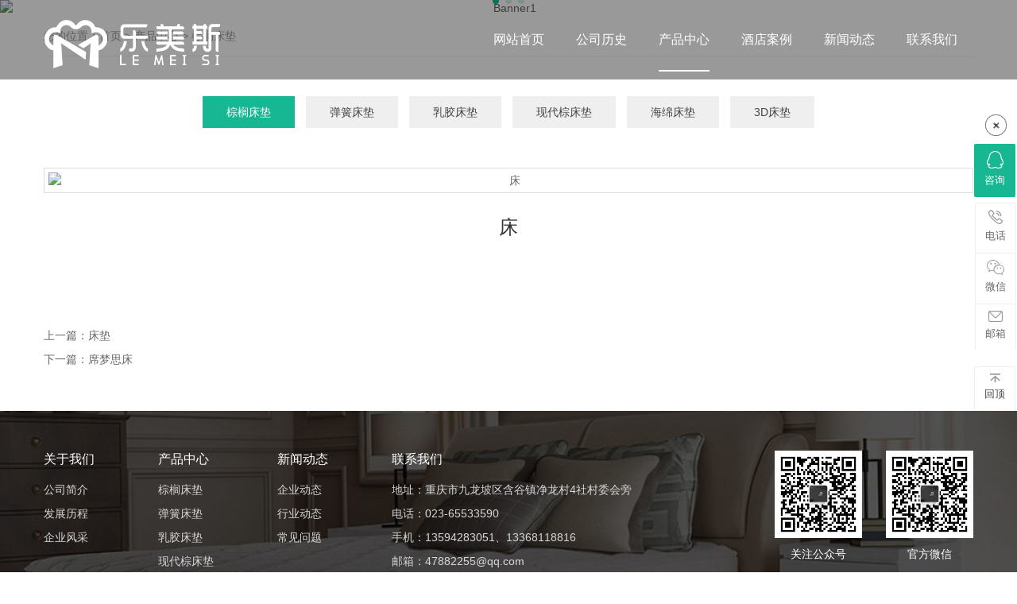

--- FILE ---
content_type: text/html
request_url: http://cqlemeisi.com/cpzx/zlcd/7.html
body_size: 3401
content:
<!doctype html>
<html lang="en">
<head>
    <meta charset="UTF-8">
    <meta name="viewport"
          content="width=device-width, user-scalable=no, initial-scale=1.0, maximum-scale=1.0, minimum-scale=1.0">
    <meta http-equiv="X-UA-Compatible" content="ie=edge">
    <meta http-equiv="Page-Enter" contect="revealTrans(duration=10,transtion= 50)">
    <meta http-equiv="Page-Exit" contect="revealTrans(duration=20，transtion=6)">
    <meta name="renderer" content="webkit">
    <meta name="format-detection" content="telephone=no">
    <meta http-equiv="Cache-Control" content="no-transform,no-siteapp"/>
    <link rel="shortcut icon" href="/favicon.ico" />
    <meta name="author" content="技术支持：网沃科技" />
    <title>床-重庆乐美斯床垫厂</title>
    <meta name="keywords" content="" />
    <meta name="description" content="" />
    <link href="/skin/default/style/animate.min.css" type="text/css" rel="stylesheet"/>
    <link href="/skin/default/style/bootstrap.min.css" type="text/css" rel="stylesheet"/>
    <link href="/skin/default/style/swiper-bundle.min.css" type="text/css" rel="stylesheet"/>
    <link href="/skin/default/style/mzcd.youacacia.css" type="text/css" rel="stylesheet"/>
    <!--[if lt IE 9]>
    <script src="//cdn.bootcss.com/html5shiv/r29/html5.min.js"></script>
    <script src="//cdn.bootcss.com/respond.js/1.4.2/respond.min.js"></script>
    <![endif]-->
</head>
<body>
  <header id="header" class="navbar-fixed-top">
  <div class="container">
      <h1 class="pull-left header-logo"><a href="/">九龙坡区美舟床垫厂</a></h1>
      <ul class="header-nav pull-right hidden-sm hidden-xs">
          <li data-url="home"><a href="/">网站首页</a></li>
          <li data-url="about"><a href="/gsls/">公司历史</a>
              <div class="header-menu">
                <a href="/gsls/gsjj/">公司简介</a><a href="/gsls/fzlc/">发展历程</a><a href="/gsls/fzlc1/">企业风采</a>              </div>
          </li>
          <li data-url="product"><a href="/cpzx/">产品中心</a>
            <div class="header-menu">
              <a href="/cpzx/zlcd/">棕榈床垫</a><a href="/cpzx/thcd/">弹簧床垫</a><a href="/cpzx/rjcd/">乳胶床垫</a><a href="/cpzx/xdzcd/">现代棕床垫</a><a href="/cpzx/hmcd/">海绵床垫</a><a href="/cpzx/3dcd/">3D床垫</a>            </div>
          </li>
          <li data-url="case"><a href="/jdal/jdal/">酒店案例</a></li>
          <li data-url="news"><a href="/xwdt/">新闻动态</a>
            <div class="header-menu">
              <a href="/xwdt/qydt/">企业动态</a><a href="/xwdt/hydt/">行业动态</a><a href="/xwdt/cjwt/">常见问题</a>            </div>
          </li>
          <li data-url="contact"><a href="/lxwm/">联系我们</a>
            <div class="header-menu">
              <a href="/lxwm/lxwm/">联系我们</a><a href="/lxwm/zxly/">在线留言</a>            </div>
          </li>
      </ul>
      <div class="header-button pull-right visible-xs visible-sm"><span></span></div>
  </div>
</header>
<nav id="nav" class="visible-xs visible-sm">
  <ul>
      <li data-url="home"><a href="/">网站首页</a></li>
      <li data-url="about"><a href="/gsls/">公司历史</a></li>
      <li data-url="product"><a href="/cpzx/">产品中心</a></li>
      <li data-url="case"><a href="/jdal/jdal/">酒店案例</a></li>
      <li data-url="news"><a href="/xwdt/">新闻动态</a></li>
      <li data-url="contact"><a href="/lxwm/">联系我们</a></li>
  </ul>
</nav>
<section id="banner">
  <div class="swiper-container swiper-banner">
      <ul class="swiper-wrapper">
        
<li class="swiper-slide text-center">
  <img src="/d/file/fa60427097050a63cd59fdad9afc53c7.jpg" class="img-responsive" alt="Banner1"/>
</li>

<li class="swiper-slide text-center">
  <img src="/d/file/c56eb353a04189dc23cede4c14b72dd2.jpg" class="img-responsive" alt="Banner2"/>
</li>

<li class="swiper-slide text-center">
  <img src="/d/file/3f18fafb23b121de314a98e014272274.jpg" class="img-responsive" alt="Banner3"/>
</li>
      </ul>
      <div class="swiper-button-next banner-next"></div>
      <div class="swiper-button-prev banner-prev"></div>
      <div class="swiper-pagination banner-pagination"></div>
  </div>
</section>
<section id="main">
    <div class="page-container">
        <div class="container">
            <div class="location">您的位置：<a href="/">首页</a>&nbsp;>&nbsp;<a href="/cpzx/">产品中心</a>&nbsp;>&nbsp;<a href="/cpzx/zlcd/">棕榈床垫</a> <div class="visible-xs location-more">查看分类</div></div>
            <div class="page-channel text-center">
                <div class="page-channel-close visible-xs"></div>
                <ul>
                    <li data-id="6"><a href="/cpzx/zlcd/">棕榈床垫</a></li> <li data-id="7"><a href="/cpzx/thcd/">弹簧床垫</a></li> <li data-id="18"><a href="/cpzx/rjcd/">乳胶床垫</a></li> <li data-id="19"><a href="/cpzx/xdzcd/">现代棕床垫</a></li> <li data-id="20"><a href="/cpzx/hmcd/">海绵床垫</a></li> <li data-id="21"><a href="/cpzx/3dcd/">3D床垫</a></li>                </ul>
            </div>
            <div class="page-content">
                <div class="page-style-details">
                    <div class="page-details-img text-center">
                        <img src="/d/file/5e464a70ed02099ed1c9c4c023675250.jpg" class="img-responsive" alt="床">
                    </div>
                    <h3> 床</h3>
                    <div class="page-text">&nbsp; &nbsp;&nbsp;</div>
                </div>
                <div class="page-next">
                    <p>上一篇：<a href='/cpzx/zlcd/6.html'>床垫</a></p>
                    <p>下一篇：<a href='/cpzx/zlcd/8.html'>席梦思床</a> </p>
                </div>
            </div>
        </div>
    </div>
</section>
<footer id="footer">
  <div class="container">
    <div class="footer-top pull-overflow">
      <div class="footer-nav pull-left pull-overflow">
        <dl>
          <dt><a href="/gsls/">关于我们</a></dt>
          <dd><a href="/gsls/gsjj/">公司简介</a></dd><dd><a href="/gsls/fzlc/">发展历程</a></dd><dd><a href="/gsls/fzlc1/">企业风采</a></dd>        </dl>
        <dl>
          <dt><a href="/cpzx/">产品中心</a></dt>
          <dd><a href="/cpzx/zlcd/">棕榈床垫</a></dd><dd><a href="/cpzx/thcd/">弹簧床垫</a></dd><dd><a href="/cpzx/rjcd/">乳胶床垫</a></dd><dd><a href="/cpzx/xdzcd/">现代棕床垫</a></dd><dd><a href="/cpzx/hmcd/">海绵床垫</a></dd><dd><a href="/cpzx/3dcd/">3D床垫</a></dd>        </dl>
        <dl>
          <dt><a href="/xwdt/">新闻动态</a></dt>
          <dd><a href="/xwdt/qydt/">企业动态</a></dd><dd><a href="/xwdt/hydt/">行业动态</a></dd><dd><a href="/xwdt/cjwt/">常见问题</a></dd>        </dl>
        <dl>
          <dt><a href="/lxwm/">联系我们</a></dt>
          <dd>地址：重庆市九龙坡区含谷镇净龙村4社村委会旁</dd>
          <dd>电话：023-65533590</dd>
          <dd>手机：13594283051、13368118816</dd>
          <dd>邮箱：47882255@qq.com</dd>
        </dl>
      </div>
      <div class="footer-code pull-right">
        <div class="footer-code-block text-center">
          <img src="/skin/default/images/code_1.png" class="img-responsive" alt="" />
          <p>关注公众号</p>
        </div>
        <div class="footer-code-block text-center">
          <img src="/skin/default/images/code_2.png" class="img-responsive" alt="" />
          <p>官方微信</p>
        </div>
      </div>
    </div>
    <div class="footer-bottom pull-overflow">
      <span class="pull-left">Copyright © 2021 重庆市九龙坡区美舟床垫厂 版权所有  <a href="http://beian.miit.gov.cn/" target="_blank" rel="nofollow">渝ICP备2021003966号-1</a>&nbsp;&nbsp;<a target="_blank" rel="nofollow" href="http://www.beian.gov.cn/portal/registerSystemInfo?recordcode=50009802001647"><img src="/skin/default/images/beian.png">&nbsp;&nbsp;渝公网安备 50009802001647号</a></span>
      <span class="pull-right">技术支持：<a
          href="https://www.wangwo.com" target="_blank">网沃科技</a> </span>
    </div>
  </div>
</footer>
<section id="footer-button" class="navbar-fixed-bottom visible-xs pull-overflow"><a href="/" class="col-xs-4"> <i class="Yc-icon">&#xe64b;</i> <span>网站首页</span> </a> <a href="https://wpa.qq.com/msgrd?v=3&uin=47882255&site=qq&menu=yes" rel="nofollow" target="_blank" class="col-xs-4"> <i class="Yc-icon">&#xe65b;</i> <span>在线咨询</span> </a> <a href="tel:135-9428-3051" data-tel="135-9428-3051" rel="nofollow" class="col-xs-4"> <i class="Yc-icon">&#xe610;</i> <span>电话咨询</span></a></section>
<section id="Customer">
  <div class="customer-container">
    <div class="customer-close icon"></div>
    <a href="" class="customer-zixun">
      <i class="icon"></i>
      咨询
    </a>
    <div class="customer-mobile ">
      <i class="icon"></i>
      <p>电话</p>
      <div class="customer-mobile-text">
        <div class="customer-mobile-one">
          <i class="icon"></i>
          <span>服务热线</span>
          <p>135-9428-3051</p>
        </div>
        <div class="customer-mobile-two">
          <i class="icon"></i>
          <span>手机号码</span>
          <p>133-6811-8816</p>
        </div>
      </div>
    </div>
    <div class="customer-weChat">
      <i class="icon"></i>
      <p>微信</p>
      <div class="customer-weChat-text">
        <div class="customer-weChat-code text-center">
          <img src="/skin/default/images/code_1.png" class="img-responsive" alt="">
          <p>加微信好友</p>
        </div>
      </div>
    </div>
    <div class="customer-email">
      <i class="icon"></i>
      <p>邮箱</p>
      <div class="customer-email-text">
        <i class="icon"></i>
        <span>电子邮箱</span>
        <p>47882255@qq.com</p>
      </div>
    </div>
    <a href="javascript:;" class="back-top">
      <i class="icon"></i>
      <p>回顶</p>
    </a>
  </div>
  <div class="hide-status" id="hideStatus" style="display:none;">
    <div class="customer-zixun">
      <i class="icon"></i>咨询
    </div>
  </div>
</section>
<script src="/skin/default/js/jquery-3.3.1.min.js" type="text/javascript"></script>
<script src="/skin/default/js/bootstrap.min.js" type="text/javascript"></script>
<script src="/skin/default/js/wow.min.js" type="text/javascript"></script>
<script src="/skin/default/js/swiper-bundle.min.js" type="text/javascript"></script>
<script src="/skin/default/js/mzcd.youacacia.js" type="text/javascript"></script>
<script type="text/javascript">
    mzcd.init('product',6)
</script>
</body>
</html>

--- FILE ---
content_type: text/css
request_url: http://cqlemeisi.com/skin/default/style/mzcd.youacacia.css
body_size: 30255
content:
body,div,ul,ol,li,dl,dt,dd,h1,h2,h3,h4,h5,h6,input{margin:0px;padding:0px;}
*html{background-image:url(about:blank);background-attachment:fixed;}
img{border:none;}
body {color:#666; font: 62.5%/1.5;background-color:#fff;font-family:-apple-system,BlinkMacSystemFont,Segoe UI,PingFang SC,Hiragino Sans GB,Microsoft YaHei,Helvetica Neue,Helvetica,Arial,sans-serif,Apple Color Emoji,Segoe UI Emoji,Segoe UI Symbol;}
ul,ol,li,form, dl {list-style: none;}
p{margin:0px; padding:0px;}
a{text-decoration:none;color:#434343;}
a:hover {text-decoration:none;}
div{ margin:0 auto;}
::-webkit-scrollbar{width:2px;height:11px;border:none;background:#17b794  !important}::-webkit-scrollbar-track-piece{border:none;position:absolute;padding:0;box-shadow:none;background-color:#17b794  ;border-radius:1px}::-webkit-scrollbar-thumb:vertical{background-color:#17b794  ;border-radius:0;border:none}::-webkit-scrollbar-thumb:horizontal{background-color:#17b794  ;border-radius:0;border:none}::-webkit-scrollbar{width:2px;height:12px}::-webkit-scrollbar-button:vertical{display:none}::-webkit-scrollbar-track:vertical{background-color:#17b794}::-webkit-scrollbar-track-piece{background:#fff}::-webkit-scrollbar-thumb:vertical{background-color:#17b794  ;border-radius:5px}::-webkit-scrollbar-thumb:vertical:hover{background-color:#17b794  }::-webkit-scrollbar-corner:vertical{background-color:#17b794  }::-webkit-scrollbar-resizer:vertical{background-color:#17b794  }
.text-box{display:-webkit-box;display:-ms-flexbox;display:-webkit-flex;display:flex;-webkit-box-pack:center;-ms-flex-pack:center;-webkit-justify-content:center;justify-content:center;-webkit-box-align:center;-ms-flex-align:center;-webkit-align-items:center;align-items:center;flex-direction:column;-webkit-flex-direction:column;-moz-flex-direction:column;-ms-flex-direction:column;-o-flex-direction:column}
.box-flex{display:-webkit-box;display:-ms-flexbox;display:-webkit-flex;display:flex;-ms-flex-align:center;-webkit-align-items:center;align-items:center}
.pull-overflow,.AcUi-overflow{overflow:hidden;}
.text-center .img-responsive{margin:auto;}
.container{padding: 0}
@media(max-width: 760px){
    .container{padding: 0 5px;}
}
/*Header button*/
.header-button{margin-right:2%;margin-top:5px;position:relative; height:50px;width:30px;cursor:pointer;}
.header-button:after,.header-button:before{position:absolute;left:0;width:100%;height:2px;background:#17b794;content:"";transition:ease 0.5s;-webkit-transition:ease 0.5s;-moz-transition:ease 0.5s;-o-transition:ease 0.5s;}
.header-button:after{bottom:13px;}
.header-button:before{top:13px;}
.header-button span{display:block;height:2px;width:100%;background:#17b794;position:absolute;top:50%;left:0;border-radius:2px;margin-top:-1px;transition:ease 0.5s;-webkit-transition:ease 0.5s;-moz-transition:ease 0.5s;-o-transition:ease 0.5s;}
.header-button.active:after{transform:rotate(-45deg);-webkit-transform:rotate(-45deg);-moz-transform:rotate(-45deg);-ms-transform:rotate(-45deg);-o-transform:rotate(-45deg);transform-origin:0 100%;-webkit-transform-origin:0 100%;-ms-transform-origin:0 100%;-moz-transform-origin:0 100%;-o-transform-origin:0 100%;left:5px;bottom:13px;}
.header-button.active:before{transform:rotate(45deg);-webkit-transform:rotate(45deg);-moz-transform:rotate(45deg);-ms-transform:rotate(45deg);-o-transform:rotate(45deg);transform-origin:0 100%;-webkit-transform-origin:0 100%;-ms-transform-origin:0 100%;-moz-transform-origin:0 100%;-o-transform-origin:0 100%;top:13px;left:5px;}
.header-button.active span{opacity:0}
/* Footer Button */
#footer-button{height:60px;background:#17b794;border-top:solid 1px #0c886d;z-index: 9;}
#footer-button a{border-top:solid 1px #5efbd9;border-right:solid 1px #5efbd9;height:60px;border-left:solid 1px #0c886d;text-align:center;overflow:hidden}
#footer-button a i.Yc-icon{line-height:30px;height:30px;color:#fff;font-size:2.6rem;margin-top:5px;display:block}
#footer-button a span{font-size:14px;color:#fff;}
/* Fonts */
@font-face {
    font-family: 'iconfont';  /* project id 2164519 */
    src: url('//at.alicdn.com/t/font_2164519_lpvcgc9ilr9.eot');
    src: url('//at.alicdn.com/t/font_2164519_lpvcgc9ilr9.eot?#iefix') format('embedded-opentype'),
    url('//at.alicdn.com/t/font_2164519_lpvcgc9ilr9.woff2') format('woff2'),
    url('//at.alicdn.com/t/font_2164519_lpvcgc9ilr9.woff') format('woff'),
    url('//at.alicdn.com/t/font_2164519_lpvcgc9ilr9.ttf') format('truetype'),
    url('//at.alicdn.com/t/font_2164519_lpvcgc9ilr9.svg#iconfont') format('svg');
}
.Yc-icon{ font-family:"iconfont" !important;
    font-size:16px;font-style:normal;
    -webkit-font-smoothing: antialiased;
    -webkit-text-stroke-width: 0.1px;
    -moz-osx-font-smoothing: grayscale;
}
/*header*/
#header{height: 100px;background: rgba(0,0,0,.4);padding: 10px 0;transition: all .3s;-webkit-transition: all .3s;-moz-transition: all .3s;-o-transition: all .3s}
.header-logo{width: 310px;height: 64px;margin-top: 13px;background-size: contain;background: url(../images/logo_1.png) no-repeat left center;overflow: hidden}
.header-logo a{display: block;width: 100%;height: 100%;opacity: 0}
.header-nav li{float: left;position: relative;padding: 0 20px;}
.header-nav li>a{display: block;line-height: 80px;font-size: 16px;color: #fff;position: relative}
.header-nav li>a:after{position:absolute;left: 0;bottom: 0;width: 0px;height: 2px;background: #fff;content: "";transition: all .3s;-webkit-transition: all .3s;-moz-transition: all .3s;-o-transition: all .3s}
.header-menu{position: absolute;left: 0;top:100px;width: calc(100% + 50px);background: #fff;padding: 5px 0;transition: all .3s;-webkit-transition: all .3s;-moz-transition: all .3s;-o-transition: all .3s;visibility: hidden;opacity: 0}
.header-menu a{display: block;font-size: 14px;padding: 0 15px;line-height: 36px;}
.header-menu a:hover{background: #17b794;color:#fff}
.header-nav li:hover>a:after,.header-nav li.active>a:after{width: 100%;}
.header-nav li:hover .header-menu{top: 80px;visibility: visible;opacity: 1}
#header.active{background: #222;box-shadow: 0 0 15px rgba(0,0,0,.4);padding: 5px 0;height: 90px}
@media(max-width: 992px){
    #header{height: 60px;background: #222;padding: 0}
    .header-logo{margin: 5px  0;height: 50px;background-size: contain;width: 50%}
    #header.active{height: 60px;padding: 0}
}
/*nav*/
#nav{position: fixed;right: -150%;top: 60px;z-index: 1032;background: #fff;width:100%;padding: 10px 0 0;display: none;transition:ease 0.5s;-webkit-transition:ease 0.5s;-moz-transition:ease 0.5s;-o-transition:ease 0.5s;}
#nav ul li{position: relative}
#nav ul li>a{display: block;font-size: 1.4rem;position: relative;padding: 10px 60px 10px 30px;color: #17b794}
#nav ul li>a:before{position: absolute;left: 15px;top: 50%;width: 0;height: 0;border-top: solid 4px transparent;border-bottom: solid 4px transparent;border-left: solid 4px #17b794;content: "";margin-top: -4px;}
#nav ul li>span{position: absolute;font-family: SimSun;color: #17b794;font-size: 1.4rem;right: 10px;top: 0;width: 40px;line-height: 40px;height: 40px;text-align: center;font-weight: bold;transition: all .3s;-webkit-transition: all .3s;-moz-transition: all .3s;-o-transition: all .3s}
#nav ul li i{margin-right: 10px;}
.menu-nav{padding: 0 20px 10px 30px;display: none}
.menu-nav a{display: block;font-size: 1.2rem;color: #17b794;line-height: 34px;}
#nav.active{right: 0}
#nav ul li.active>a{background: #17b794;font-weight: bold;color: #fff}
#nav ul li.on>span{transform: rotate(-180deg);-webkit-transform: rotate(-180deg);-moz-transform: rotate(-180deg);-ms-transform: rotate(-180deg);-o-transform: rotate(-180deg)}
#nav ul li.active>a:before{border-left-color: #fff}
#nav ul li.active>span{color: #fff}
/*banner*/
.banner-next,.banner-prev{background:rgba(113, 114, 115, 0.3);color: #fff;width: 35px;height: 60px;font-size: 20px;transition: all .3s;-webkit-transition: all .3s;-moz-transition: all .3s;-o-transition: all .3s}
.banner-prev:after,.banner-next:after{font-size: 24px;}
.banner-prev:hover,.banner-next:hover{background: rgba(113,114,115,.9)}
.banner-prev{left: -60px}
.banner-next{right: -60px}
#banner:hover .banner-next{right: 10px;}
#banner:hover .banner-prev{left: 10px;}
.banner-pagination span{background: #17b794}
@media(max-width: 992px){
    #banner{margin-top: 60px;}
}
/*about*/
.home-about{padding: 100px 0}
.home-about .container{position: relative}
.home-about-img{width: 740px;margin-bottom: 55px;}
.home-about-text{position: absolute;left: 0;bottom: 10px;background: #fff;padding: 80px 60px;box-shadow: 0 2px 10px 0 rgb(0,0,0,.2);}
.home-about-text h2{font-size: 24px;color: #333}
.home-about-text p{margin: 30px auto;font-size: 14px;color: #333;line-height: 1.8em}
.home-about-text .home-more{display: block;position: relative;width: 140px;height: 40px;line-height: 40px;background: #333;color: #fff;text-align: center;z-index: 0;}
.home-about-text .home-more:before{display: block;content: "";position: absolute;width: 140px;height: 40px;background: #17b194;top: 0;z-index: -1;transition: all ease .3s;transform: scale(0.2);opacity: 0;}
.home-about-text .home-more:hover:before{transform: scaleX(1);opacity: 1;}
@media(max-width: 992px){
    .home-about{padding: 40px 0 0}
    .home-about-img{margin-bottom: 0;width: 100%}
    .home-about-text{padding: 30px 15px 50px;position: inherit;left: auto;bottom: auto;box-shadow: none}
}
/*product*/
.home-product{background: #f3f3f3;padding: 60px 0 80px}
.home-product-title{padding: 40px 0 20px}
.home-product-title h2{font-size: 32px;color: #333;font-weight: bold}
.home-product-nav li{padding: 10px 30px;font-size: 16px;color: #333;-webkit-transition: all ease .3s;transition: all ease .3s;cursor: pointer;display: inline-block}
.home-product-nav li a{color: #333}
.home-product-nav li:hover,.home-product-nav li.active{background: #17b794;}
.home-product-nav li:hover a,.home-product-nav li.active a{color: #fff}
.home-product-box ul li{margin-bottom: 15px;}
.home-product-box ul li i.home-product-img{display: block;overflow: hidden}
.home-product-box ul li i.home-product-img img{-webkit-transition: all ease .3s;transition: all ease .3s;}
.home-product-box ul li span{background: #17b794;height: 50px;line-height: 50px;text-align: center;padding: 0 20px;font-size: 18px;color: #fff;display: block}
.home-product-box ul li:hover i.home-product-img img{transform: scale(1.1);-webkit-transform: scale(1.1);-moz-transform: scale(1.1)}
.home-product-box ul li:hover span{background: #30dab5}
@media(max-width: 760px){
    .home-product{padding: 20px 0}
    .home-product-title{padding: 20px 0}
    .home-product-title h2{width: 100%;text-align: center;font-size:2.4rem;margin-bottom: 20px;}
    .home-product-nav{width: 100%;text-align: center}
    .home-product-nav ul li{background: #dedede;padding: 8px 15px;font-size: 1.4rem}
    .home-product-box ul li{padding: 0 5px;}
    .home-product-box ul li span{height: 34px;line-height: 34px;font-size: 1.4rem}
}
/*service*/
.home-service{padding: 100px 0 75px;}
.home-service-block{position:relative;margin-bottom: 25px;padding: 60px 0 60px 40px;background-repeat: no-repeat;background-size: cover;background-position: center;transition: all .3s;-webkit-transition: all .3s}
.home-service-text{background: rgba(0,0,0,.5);padding: 15px 15px 5px;max-width: 250px;margin-left: 0}
.home-service-text h3{font-size: 24px;color: #fff;}
.home-service-text p{margin-top: 5px;margin-bottom: 10px;font-size: 14px;color: #fff;}
.home-service-right .home-service-block{padding: 95px 0 95px 40px;writing-mode: vertical-lr;width: 100%}
.home-service-right .home-service-text{padding: 15px;}
.home-service-right .home-service-text p{margin: auto 10px auto 5px;}
.home-service-block:hover{box-shadow: 0px 7px 12px 0 rgb(0,0,0,.3)}
@media(max-width: 760px){
    .home-service{padding: 30px 0}
    .home-service-left{padding: 0}
    .home-service-right{padding: 0;writing-mode:inherit}
    .home-service-right .home-service-block{writing-mode: inherit;padding: 60px 0 60px 40px;max-width: none}
    .home-service-text{max-width: 260px}
}
/*ad*/
.home-ad{background: url(../images/backg_1.jpg) no-repeat top center;padding: 40px 0 30px;}
.home-ad h3{font-size: 24px;font-weight: bold;line-height: 1.3em;color: #333}
.home-ad p{margin: 10px 0;font-size: 14px;color: #333}
.home-ad p b{font-size: 18px;}
.home-ad a{display: block;position: relative;width: 140px;height: 40px;line-height: 40px;border: 1px #333 solid;color: #333;text-align: center;z-index: 0;margin-top: 15px;}
.home-ad a:before{display: block;content: "";position: absolute;width: 140px;height: 40px;background: #17b194;top: -1px;z-index: -1;transition: all ease .3s;transform: scale(0.2);opacity: 0;left: -1px;}
.home-ad a:hover{color: #fff}
.home-ad a:hover:before{transform: scaleX(1);opacity: 1;}
@media(max-width: 760px){
    .home-ad{padding: 30px 0}
    .home-ad h3{font-size: 2rem}
    .home-ad p{font-size: 1.3rem}
    .home-ad a{float: left !important;}
}
/*news*/
.home-news{padding: 60px 0 40px;}
.home-news-title{font-size: 30px;color: #333}
.home-news-subtitle{margin-top: 10px;font-size: 14px;color: #333;margin-bottom: 40px;}
.swiper-news ul li .home-news-img{overflow: hidden;height: 200px;}
.swiper-news ul li .home-news-img img{transition: all cubic-bezier(.165,.84,.44,1) .8s;max-width: 100%;}
.home-news-text{background: #f3f3f3;padding: 20px 15px 10px;transition: all ease .3s;text-align: left}
.home-news-text h3{font-size: 16px;text-overflow: ellipsis;overflow: hidden;white-space: nowrap;margin-bottom: 10px;color: #333}
.home-news-text p{display: -webkit-box;overflow: hidden;line-height: 1.8em;-webkit-box-orient: vertical;-webkit-line-clamp: 2;text-align: justify;font-size: 12px;color: #666;}
.swiper-news ul li:hover .home-news-img img{transform: scale(1.1);}
.swiper-news ul li:hover .home-news-text{background: #17b194}
.swiper-news ul li:hover .home-news-text h3{color: #fff}
.swiper-news ul li:hover .home-news-text p{color: #fff}
@media(max-width: 760px){
    .home-news{padding: 30px 0}
    .home-news-title{font-size: 2.2rem}
    .home-news-subtitle{margin-bottom: 20px;}
    .swiper-news ul li .home-news-img{height: 120px;}
}
/*link*/
.home-link{margin-bottom: 30px;font-size: 14px;color: #333;line-height: 2;}
.home-link a{display: inline-block;color: #333;margin-right: 5px;}
.home-link a:hover{color: #17b794}
/*footer*/
#footer{background: url(../images/backg_2.jpg) no-repeat top center;background-size: cover}
.footer-top{padding: 50px 0;border-bottom: solid 1px #393838;}
.footer-nav{display:flex}
.footer-nav dl{float: left;padding-left: 80px;}
.footer-nav dl:first-child{padding-left: 0}
.footer-nav dl dt a{font-size: 16px;color: #fff;margin-bottom: 12px;display: block;font-weight: normal}
.footer-nav dl dd a{line-height: 30px;font-size: 14px;color: #d8d8d8}
.footer-nav dl dd{color: #d8d8d8;line-height: 30px;}
.footer-nav dl dd:hover a{color: #fff}
.footer-code-block{width: 110px;margin-left: 30px;float: left}
.footer-code-block p{padding-top: 10px;font-size: 14px;color: #fff}
.footer-bottom{padding: 15px 0;font-size: 14px;color: #d8d8d8}
.footer-bottom a{color: #d8d8d8}
@media(max-width: 992px){
    .footer-code{display: none}
}
@media(max-width: 760px){
    #footer{margin-bottom: 60px;}
    .footer-top{display: none}
    .footer-bottom{text-align: center}
    .footer-bottom span{display: block;width: 100%}
}
/*Customer*/
#Customer{position: fixed;right: 0;top: 20%;z-index: 9999;font-size: 13px;width: 54px;color: #666;text-align: center;}
.customer-container{position: relative;}
.icon{display: block;background: url(../images/icon.png) no-repeat;margin: 0 auto 6px;filter: grayscale(1);}
.customer-close.icon{width: 27px;height: 27px;background-position: -5px -115px;position: relative;cursor: pointer;}
.customer-zixun,.back-top,.customer-mobile,.customer-weChat,.customer-email{display: block;width: 52px;padding: 8px 0 12px;background-color: #fff;border-left: solid 1px #efefef;border-top: solid 1px #efefef;border-right: solid 1px #efefef;position: relative;border-radius: 2px;}
.customer-zixun:hover,.back-top:hover{color: #fff}
.customer-zixun{background-color: #17b794;border-color: #17b794;color: #fff;margin: 10px 0 7px;}
.customer-zixun i.icon{ width: 21px;height: 22px;background-position: -5px -5px;}
.customer-mobile i{width: 18px;height: 18px;background-position: -5px -32px;}
.customer-weChat i{width: 22px;height: 19px;background-position: -5px -55px;}
.customer-email i{width: 18px;height: 14px;background-position: -5px -80px;}
.back-top{margin-top: 20px;}
.back-top i{width: 13px;height: 11px;background-position: -5px -98px;}
.back-top:hover{background: #17b794;border-color: #17b794}
.back-top:hover i{background-position: -30px -98px;}
.back-top:hover p{color: #fff}
.customer-email-text,.customer-weChat-text,.customer-mobile-text{background-color: #fff;border: solid 1px #efefef;position: absolute;right: 90px;z-index: 2;border-radius: 2px;display: none;}
.customer-email-text:after,.customer-weChat-text:after,.customer-mobile-text:after,.customer-email-text:before,.customer-weChat-text:before,.customer-mobile-text:before{width: 0;height: 0;display: block;position: absolute;right: -12px;top: 84px;border-top: 6px transparent dashed;border-right: 6px transparent dashed;border-bottom: 6px transparent dashed;border-left: 6px white solid;overflow: hidden;content: ""}
.customer-email-text:after,.customer-weChat-text:after,.customer-mobile-text:after{right: -13px;border-left: 6px #efefef solid;}
.customer-email-text:before,.customer-weChat-text:before,.customer-mobile-text:before{ border-left: 6px white solid;z-index: 3}
.customer-mobile-text{width: 260px;text-align: left;top: 0}
.customer-mobile-text>div{padding: 20px 0 20px 45px;position: relative}
.customer-mobile-text>div i{width: 15px;height: 15px;background-position: -52px -32px;position: absolute;top: 22px;left: 20px;z-index: 2;}
.customer-mobile-text span{color: #b9b9b9;font-size: 13px;}
.customer-mobile-text p{color: #17b794;font-size: 18px;}
.customer-mobile-one{border-bottom: solid 1px #efefef}
.customer-weChat-text{width: 151px;height: 178px;top: -60px;}
.customer-weChat-code{width: 150px;border-right: solid 1px #efefef;overflow: hidden}
.customer-weChat-code img{width: 94px;height: 94px;margin: 30px auto 10px !important;}
.customer-email-text{padding: 28px 20px 28px 45px;color: #b9b9b9;text-align: left;bottom: 0;}
.customer-email-text:before,.customer-email-text:after{top: 55px}
.customer-email-text>i{width: 18px;height: 13px;background-position: -52px -80px;position: absolute;left: 15px;top: 30px;}
.customer-email-text p{ color: #17b794;font-size: 16px;}
.hide-status{cursor: pointer}
@media(max-width: 760px){
    #Customer{display: none}
}
/*page*/
.page-container{padding-bottom: 50px}
.location{padding: 15px 0;margin-bottom: 50px;border-bottom: solid 1px #efefef;font-size: 14px;color: #999}
.location a{font-size: 14px;color: #999}
.location a:hover{color: #17b794}
.page-channel{margin-bottom: 50px;}
.page-channel li{display: inline-block;margin: auto 5px;padding: 0 30px;line-height: 40px;background: #efefef;color: #666;-webkit-transition: all ease .3s;transition: all ease .3s;font-size: 14px;}
.page-channel li a{display: block}
.page-channel li:hover,.page-channel li.active{background: #17b794;color: #fff}
.page-channel li:hover a,.page-channel li.active a{color: #fff}
.page-text{font-size: 14px;color: #333;line-height: 2;}
.page-text img{max-width: 100%;height: auto !important}
@media(max-width: 760px){
    .location{margin-bottom: 30px;}
    .location a{font-size: 1.2rem}
    .location-more{float: right;cursor: pointer;color: #666}
    .page-channel{position: fixed;left: -150%;top: 0;z-index: 1100;width: 100%;height: 100%;-webkit-transition: all ease .3s;transition: all ease .3s;}
    .page-channel-close{position: fixed;right: 0;top: 0;width: 100%;height: 100%;background: rgba(0,0,0,.2);z-index: 1;opacity: 0;visibility: hidden;-webkit-transition: all ease .3s;transition: all ease .3s;}
    .page-channel ul{position: relative;z-index: 3;width: 70%;height: 100%;background: #fff;padding: 30px 0}
    .page-channel li{display: block;background: none;border-bottom: solid 1px #efefef;text-align: left;margin: auto;padding: 0 15px;}
    .page-channel.active{left: 0}
    .page-channel.active .page-channel-close{visibility: visible;opacity: 1}
}
/*path*/
.page-path-list li{margin-bottom: 20px;overflow: hidden;display: -webkit-box;display: -ms-flexbox;display: flex;-webkit-box-align: center;-ms-flex-align: center;align-items: center;}
.page-path-title{position: relative;padding: 20px 20px 20px 0;border-right: 6px solid #eee;-webkit-box-flex: 0;-ms-flex: 0 0 auto;flex: 0 0 auto;margin-right: 50px;}
.page-path-title:after{position: absolute;width: 16px;height: 16px;background: #eee;border-radius: 16px;border: 4px solid #fff;top: 60px;right: -11px;content: ""}
.page-path-title h3{width: 100px;height: 100px;border-radius: 50px;background: #00adb2;text-align: center;line-height: 100px;color: #fff;font-size: 24px;}
.page-path-text{-webkit-box-flex: 1;-ms-flex: 1;flex: 1;padding: 20px 20px 10px;position: relative;background: #eee;}
.page-path-text:before{position: absolute;left: -20px;top: 50%;width: 0;height: 0;border-top: solid 20px transparent;border-bottom: solid 20px transparent;;border-right: 20px solid #eee;margin-top: -20px;content: ""}
.page-path-text b{font-size: 24px;color: #333;font-weight: normal}
.page-path-text p{display: block;margin-top: 10px;font-size: 14px;color: #333;line-height: 28px;}
@media(max-width: 760px){
    .page-path-list li{-webkit-box-orient: vertical;-webkit-box-direction: normal;-ms-flex-direction: column;flex-direction: column;}
    .page-path-title{padding: 20px 0;border-right: 0;border-bottom: 6px solid #eee;margin: 0 auto 50px;}
    .page-path-title:after{top: auto;bottom: -17px;left: 42px;}
    .page-path-title h3{width: 100px;height: 100px;border-radius: 50px;background: #00adb2;text-align: center;line-height: 100px;color: #fff;font-size: 24px;}
    .page-path-text:before{position: absolute;border: 20px solid transparent;border-right: 0;border-top: 20px solid #eee;top: 28px;-webkit-transform: translate(0, -50%) rotate(-45deg);transform: translate(0, -50%) rotate(-45deg);left: 50%;}
}
/*style*/
.page-style-list li{margin-bottom: 30px}
.page-style-list li a{display: block;position: relative;overflow: hidden}
.page-style-img{-webkit-transition: all ease .3s;transition: all ease .3s;overflow: hidden}
.page-style-text{position: absolute;left: 0;top: 0;width: 100%;height: 100%;background: #17b794;font-size: 18px;color: #fff;transform: translateY(100%);-webkit-transform: translateY(100%);-moz-transform: translateY(100%);-o-transform: translateY(100%);transition: all ease .3s;overflow: hidden}
.page-style-list li:hover .page-style-img{transform: translateY(-100%);-webkit-transform: translateY(-100%);-moz-transform: translateY(-100%);-ms-transform: translateY(-100%)}
.page-style-list li:hover .page-style-text{transform: translateY(0%);-webkit-transform: translateY(0%);-moz-transform: translateY(0%);-o-transform: translateY(0%)}
@media(max-width: 760px){
    .page-style-list li{padding: 0 5px;margin-bottom: 10px;}
}
/*page style details*/
.page-details-img{margin-bottom: 30px;}
.page-details-img img{padding: 5px;border: solid 1px #ddd}
.page-style-details h3{text-align: center;margin: 30px auto;font-size: 24px;color: #333;}
/*product*/
.page-product-list li{margin-bottom: 30px;}
.page-product-list li .page-product-img{overflow: hidden;}
.page-product-list li .page-product-img img{-webkit-transition: all ease .3s;transition: all ease .3s;}
.page-product-text{padding: 25px 15px;-webkit-transition: all ease .3s;transition: all ease .3s;}
.page-product-text h2{font-size: 18px;font-weight: bold;color: #393939;-webkit-transition: all ease .3s;transition: all ease .3s;}
.page-product-text p{color: #666;font-size:14px;margin-top: 10px;-webkit-transition: all ease .3s;transition: all ease .3s;}
.page-product-list li:hover .page-product-img img{-webkit-transform: scale(1.1, 1.1);transform: scale(1.1, 1.1);}
.page-product-list li:hover .page-product-text{background: #17b794}
.page-product-list li:hover .page-product-text h2{color: #fff}
.page-product-list li:hover .page-product-text p{color: #fff}
@media(max-width: 760px){
    .page-product-list li{padding: 0 5px;margin-bottom: 15px}
    .page-product-text{padding: 15px 5px;}
    .page-product-text h2{font-size: 1.6rem}
    .page-product-text p{font-size: 1.2rem;line-height:1.6;display: -webkit-box;overflow: hidden;text-overflow: ellipsis;-webkit-box-orient: vertical;-webkit-line-clamp: 2;}
}
/*news*/
.page-news-list li{border: solid 1px rgba(170,170,170,.2);padding: 20px 10px;margin-bottom: 38px;}
.page-news-list li a{display: block;}
.page-news-img{display: block;overflow: hidden;}
.page-news-img img{-webkit-transition: all .3s ease;transition: all .3s ease;}
.page-news-text{padding: 20px 20px 0 30px;}
.page-news-text h2{font-size: 18px;color: #333;text-overflow: ellipsis;white-space: nowrap;overflow: hidden;line-height: 32px;margin-bottom: 10px;}
.page-news-text p{font-size:14px;color:#999;line-height:28px;margin-top:10px;display: -webkit-box;overflow: hidden;text-overflow: ellipsis;-webkit-box-orient: vertical;-webkit-line-clamp: 2;}
.page-news-time{padding-top: 25px;position: relative}
.page-news-time span{font-size: 28px;color: #868585;line-height: 24px;}
.page-news-time em{    width: 120px;height: 40px;overflow: hidden;color: transparent;border: none;position: absolute;-webkit-box-sizing: border-box;box-sizing: border-box;text-indent: -40px;text-align: center;display: block;line-height: 40px;font-size: 14px;text-transform: uppercase;-webkit-transition: all .3s ease;transition: all .3s ease;bottom: -50px;}
.page-news-time em:after{content: "";width: 31px;height: 10px;background: url(../images/more_icon.png) no-repeat center;position: absolute;top: 50%;left: 0;-webkit-transform: translate3d(0, -50%, 0);transform: translate3d(0, -50%, 0);-webkit-transition: all .3s ease;transition: all .3s ease;}
.page-news-list li:nth-child(even)>a>div{float: right !important}
.page-news-list li:hover{-webkit-box-shadow: 0 14px 50px -8px rgba(0,0,0,.12);box-shadow: 0 14px 50px -8px rgba(0,0,0,.12);border: 1px solid transparent;}
.page-news-list li:hover .page-news-img img{-webkit-transform: scale(1.1);transform: scale(1.1);}
.page-news-list li:hover em{background: #333;color: #fff;text-indent: 0;font-style: normal}
.page-news-list li:hover em:after{content: "";width: 31px;height: 10px;background: url(../images/more_iconon.png) no-repeat center;position: absolute;top: 50%;left: 0;-webkit-transform: translate3d(104px, -50%, 0);transform: translate3d(104px, -50%, 0);-webkit-transition: all .3s ease;transition: all .3s ease;}
@media(max-width: 760px){
    .page-news-list li{padding: 10px 5px}
    .page-news-list li>a>div{padding-left: 5px;padding-right: 5px}
}
/*news details*/
.page-title{margin-bottom: 30px;font-size: 24px;color: #333;}
.page-info{padding-bottom: 30px;border-bottom: solid 1px #efefef;margin-bottom: 30px;font-size: 14px;color: #666;}
.page-info span{margin: auto 20px;}
.page-info i{color: #17b794;margin-right: 5px;}
@media(max-width: 760px){
    .page-title{font-size: 1.8rem;margin-bottom: 20px}
    .page-info{font-size: 1.2rem}
}
/*contact*/
.page-contact-left{background: #f3f3f3;padding: 25px 30px 30px;}
.page-contact-left h2{font-size: 26px;margin-bottom: 20px;color: #333}
.page-contact-left ul{overflow: hidden}
.page-contact-left ul li{margin: 15px 0;text-align: center;display: flex;}
.page-contact-left ul li i{margin: 0 20px 0 0;border: 1px solid #999;height: 50px;width: 50px;text-align: center;line-height: 50px;font-size: 24px;color: #666}
.page-contact-left ul li i svg{fill: #666;width: 24px;}
.page-contact-left ul li p{font-size: 14px;color: #666;text-align: left}
.page-contact-left ul li p span{display: block;font-size: 18px;margin-bottom: 5px;color: #333}
@media(max-width: 760px){
    .page-contact-left{margin-bottom: 15px;}
    .page-contact-right{padding: 0}
}
/*form*/
.page-form{max-width: 750px;}
.page-form ul li{margin: 16px 0 28px;position: relative;}
.page-form ul li input,.page-form ul li textarea{display: block;width: 100%;border: 1px solid #cfd9db;border-radius: 3px;-webkit-box-shadow: inset 0 1px 1px rgba(0,0,0,.08);box-shadow: inset 0 1px 1px rgba(0,0,0,.08);-webkit-appearance: none;padding: 16px;outline: none}
.page-form ul li textarea{min-height: 200px;}
.page-form ul li span{display: block;color: #94aab0;margin-bottom: 10px;-webkit-transition: top .2s, left .2s, font-size .2s;transition: top .2s, left .2s, font-size .2s;font-size: 16px;cursor: text;position: absolute;top: 16px;left: 20px;font-weight: normal;}
.page-form ul li span.focus{ font-size: 14px;top: -20px;left: 0 !important;}
.page-form ul li input:focus,.page-form ul li textarea:focus{border-color: #17b794;-webkit-box-shadow: 0 0 5px rgba(44,151,222,.2);box-shadow: 0 0 5px rgba(44,151,222,.2);}
.page-form ul li button{ font-size: 16px;border: none;background: #17b794;border-radius: .25em;padding: 8px 30px;color: #fff;cursor: pointer;-webkit-font-smoothing: antialiased;-moz-osx-font-smoothing: grayscale;-webkit-appearance: none;-moz-appearance: none;appearance: none;outline: none}
/*page*/
.page{margin: 50px auto}
.page ul{display: inline-block;border-radius: 4px;}
.page ul li{display: inline}
.page ul li a,.page ul li b{border: solid 1px #ddd;padding: 6px 12px;float: left;margin-left: -1px;font-weight: normal;border-radius: 2px; }
.page ul li b{display: block;background: #17b794;border-color: #17b794;color: #fff;font-weight: normal}
.page ul li:hover a{background: #17b794;border-color: #17b794;color: #fff}
/*page next*/
.page-next{margin-top: 50px;}
.page-next p{padding: 5px 0;font-size: 14px;color: #666}
.page-next p a{color: #666}
.page-next p a:hover{color: #17b794}

--- FILE ---
content_type: application/javascript
request_url: http://cqlemeisi.com/skin/default/js/mzcd.youacacia.js
body_size: 4835
content:
let mzcd = {
    active: 'active',
    width:$(window).width(),
    init: function (page, Id, type) {
        this.banner();
        switch (page) {
            case 'home':
                this.home();
                break;
        }
        //header button
        $('.header-button').click(function (){
            $(this).toggleClass(mzcd.active);
            $('#nav').toggleClass(mzcd.active)
        })
        $(window).scroll(function (){
            if($(window).scrollTop()>200){
                $('#header').addClass(mzcd.active)
            }else {
                $('#header').removeClass(mzcd.active)
            }
        });
        let nav=$('.header-nav li,#nav ul li');
        nav.each(function (){
            let url=$(this).attr('data-url');
            if(url==page){
                $(this).addClass(mzcd.active)
            }
        });
        let channel=$('.page-channel ul li');
        channel.each(function (){
            let classId=$(this).attr('data-id');
            if(classId==Id){
                $(this).addClass(mzcd.active)
            }
        })
        $('.location-more').click(function (){
            $('.page-channel').addClass(mzcd.active);
        });
        $('.page-channel-close').click(function (){
            $('.page-channel').removeClass(mzcd.active);
        })
        //customer
        $('.customer-mobile,.customer-weChat,.customer-email').hover(function (){
            $(this).children('div').stop().show().animate({ right: '70px', opacity: 1 }, 400);
        },function (){
            $(this).children('div').stop().animate({ right: '90px', opacity: 0 }, 400, function () { $(this).hide() });
        })
        $('.customer-close').click(function (){
            $(this).parent().animate({ left: '55px' }, 400, function () {
                $(this).hide().next().show().animate({ left: '0' }, 400);
            });
        })
        $('#hideStatus').on('click', function () {
            $(this).animate({ left: '55px' }, 400, function () {
                $(this).hide().prev().show().animate({ left: '0' }, 400);
            });
        })
        $('.back-top').on('click', function () { $('html,body').animate({ 'scrollTop': 0 }, 800); })

    },
    home: function () {
        let active = this.active;

        //product
        $(".home-product-nav ul li:eq(0)").addClass(mzcd.active)
        let product = new Swiper(".swiper-product", {
            spaceBetween: 20,
            autoplay: {
                delay: 5000,
                disableOnInteraction: false,
            },
            on: {
                slideChangeTransitionStart: function () {
                    $(".home-product-nav ul li").eq(this.activeIndex).addClass(mzcd.active).siblings().removeClass(mzcd.active);
                },
            },
        })
        product.el.onmouseover = function () {
            product.autoplay.stop()
        };
        product.el.onmouseleave = function () {
            product.autoplay.start()
        };
        $(".home-product-nav ul li").hover(function () {
            $(this).addClass(mzcd.active).siblings().removeClass(mzcd.active);
            product.slideTo($(this).index());
        })
        //news
        let news = new Swiper('.swiper-news', {
            slidesPerView:2,
            spaceBetween: 10,
            loop: false,
            autoplay: {
                delay: 5000,
                disableOnInteraction: false,
            },
            breakpoints: {
                240: {
                    centeredSlides: true,
                },
                768: {
                    slidesPerView: 2,
                    spaceBetween: 15,
                },
                1024: {
                    slidesPerView: 3,
                    spaceBetween: 30,
                },
                1200: {
                    slidesPerView:3,
                    spaceBetween: 30,
                }
            },
        });
    },
    banner:function (){
        //banner
        let banner = new Swiper('.swiper-banner', {
            spaceBetween: 0,
            loop: true,
            centeredSlides: true,
            autoplay: {
                delay: 3000,
                disableOnInteraction: false,
            },
            pagination: {
                el: '.banner-pagination',
                clickable: true,
            },
            navigation: {
                nextEl: '.banner-next',
                prevEl: '.banner-prev',
            },
        });
        banner.el.onmouseover = function () {
            banner.autoplay.stop()
        };
        banner.el.onmouseleave = function () {
            banner.autoplay.start()
        };
    }
}